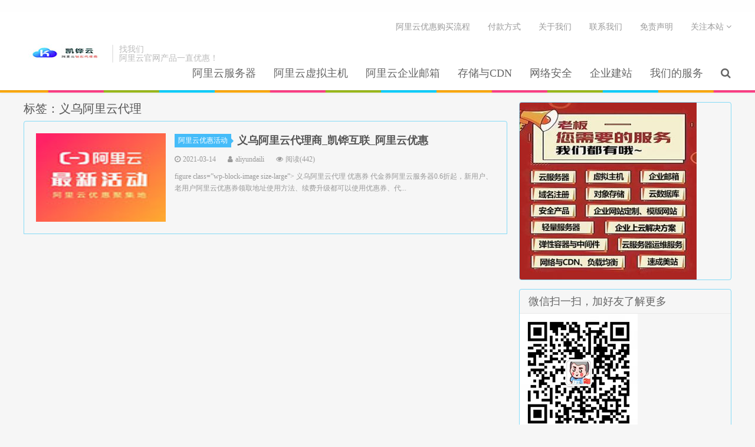

--- FILE ---
content_type: text/html; charset=UTF-8
request_url: http://www.alibjyun.com.cn/tag/%E4%B9%89%E4%B9%8C%E9%98%BF%E9%87%8C%E4%BA%91%E4%BB%A3%E7%90%86/
body_size: 6308
content:
<!DOCTYPE HTML>
<!--
感谢您的访问，如需了解阿里云优惠方案，阿里云产品或技术教程及视频教程，欢迎联系站长交流。QQ3287819116
-->
<html>
<head>
<meta charset="UTF-8">
<link rel="dns-prefetch" href="//apps.bdimg.com">
<meta http-equiv="X-UA-Compatible" content="IE=11,IE=10,IE=9,IE=8">
<meta name="viewport" content="width=device-width, initial-scale=1.0, user-scalable=0, minimum-scale=1.0, maximum-scale=1.0">
<meta name="apple-mobile-web-app-title" content="购买阿里云服务器等产品找凯铧互联更实惠-阿里云官网产品优惠,阿里云代理商代购">
<meta http-equiv="Cache-Control" content="no-siteapp">
<title>义乌阿里云代理-购买阿里云服务器等产品找凯铧互联更实惠-阿里云官网产品优惠,阿里云代理商代购</title>
	  <!--阿里云代理凯铧互联专注阿里云产品优惠-->
<script>
(function(){
    var bp = document.createElement('script');
    var curProtocol = window.location.protocol.split(':')[0];
    if (curProtocol === 'https'){
   bp.src = 'https://zz.bdstatic.com/linksubmit/push.js';
  }
  else{
  bp.src = 'http://push.zhanzhang.baidu.com/push.js';
  }
    var s = document.getElementsByTagName("script")[0];
    s.parentNode.insertBefore(bp, s);
})();
</script>
  
<meta name='robots' content='max-image-preview:large' />
<link rel='dns-prefetch' href='//www.alibjyun.com.cn' />
<link rel='stylesheet' id='wp-block-library-css' href='http://www.alibjyun.com.cn/wp-includes/css/dist/block-library/style.min.css?ver=6.3.7' type='text/css' media='all' />
<style id='classic-theme-styles-inline-css' type='text/css'>
/*! This file is auto-generated */
.wp-block-button__link{color:#fff;background-color:#32373c;border-radius:9999px;box-shadow:none;text-decoration:none;padding:calc(.667em + 2px) calc(1.333em + 2px);font-size:1.125em}.wp-block-file__button{background:#32373c;color:#fff;text-decoration:none}
</style>
<style id='global-styles-inline-css' type='text/css'>
body{--wp--preset--color--black: #000000;--wp--preset--color--cyan-bluish-gray: #abb8c3;--wp--preset--color--white: #ffffff;--wp--preset--color--pale-pink: #f78da7;--wp--preset--color--vivid-red: #cf2e2e;--wp--preset--color--luminous-vivid-orange: #ff6900;--wp--preset--color--luminous-vivid-amber: #fcb900;--wp--preset--color--light-green-cyan: #7bdcb5;--wp--preset--color--vivid-green-cyan: #00d084;--wp--preset--color--pale-cyan-blue: #8ed1fc;--wp--preset--color--vivid-cyan-blue: #0693e3;--wp--preset--color--vivid-purple: #9b51e0;--wp--preset--gradient--vivid-cyan-blue-to-vivid-purple: linear-gradient(135deg,rgba(6,147,227,1) 0%,rgb(155,81,224) 100%);--wp--preset--gradient--light-green-cyan-to-vivid-green-cyan: linear-gradient(135deg,rgb(122,220,180) 0%,rgb(0,208,130) 100%);--wp--preset--gradient--luminous-vivid-amber-to-luminous-vivid-orange: linear-gradient(135deg,rgba(252,185,0,1) 0%,rgba(255,105,0,1) 100%);--wp--preset--gradient--luminous-vivid-orange-to-vivid-red: linear-gradient(135deg,rgba(255,105,0,1) 0%,rgb(207,46,46) 100%);--wp--preset--gradient--very-light-gray-to-cyan-bluish-gray: linear-gradient(135deg,rgb(238,238,238) 0%,rgb(169,184,195) 100%);--wp--preset--gradient--cool-to-warm-spectrum: linear-gradient(135deg,rgb(74,234,220) 0%,rgb(151,120,209) 20%,rgb(207,42,186) 40%,rgb(238,44,130) 60%,rgb(251,105,98) 80%,rgb(254,248,76) 100%);--wp--preset--gradient--blush-light-purple: linear-gradient(135deg,rgb(255,206,236) 0%,rgb(152,150,240) 100%);--wp--preset--gradient--blush-bordeaux: linear-gradient(135deg,rgb(254,205,165) 0%,rgb(254,45,45) 50%,rgb(107,0,62) 100%);--wp--preset--gradient--luminous-dusk: linear-gradient(135deg,rgb(255,203,112) 0%,rgb(199,81,192) 50%,rgb(65,88,208) 100%);--wp--preset--gradient--pale-ocean: linear-gradient(135deg,rgb(255,245,203) 0%,rgb(182,227,212) 50%,rgb(51,167,181) 100%);--wp--preset--gradient--electric-grass: linear-gradient(135deg,rgb(202,248,128) 0%,rgb(113,206,126) 100%);--wp--preset--gradient--midnight: linear-gradient(135deg,rgb(2,3,129) 0%,rgb(40,116,252) 100%);--wp--preset--font-size--small: 13px;--wp--preset--font-size--medium: 20px;--wp--preset--font-size--large: 36px;--wp--preset--font-size--x-large: 42px;--wp--preset--spacing--20: 0.44rem;--wp--preset--spacing--30: 0.67rem;--wp--preset--spacing--40: 1rem;--wp--preset--spacing--50: 1.5rem;--wp--preset--spacing--60: 2.25rem;--wp--preset--spacing--70: 3.38rem;--wp--preset--spacing--80: 5.06rem;--wp--preset--shadow--natural: 6px 6px 9px rgba(0, 0, 0, 0.2);--wp--preset--shadow--deep: 12px 12px 50px rgba(0, 0, 0, 0.4);--wp--preset--shadow--sharp: 6px 6px 0px rgba(0, 0, 0, 0.2);--wp--preset--shadow--outlined: 6px 6px 0px -3px rgba(255, 255, 255, 1), 6px 6px rgba(0, 0, 0, 1);--wp--preset--shadow--crisp: 6px 6px 0px rgba(0, 0, 0, 1);}:where(.is-layout-flex){gap: 0.5em;}:where(.is-layout-grid){gap: 0.5em;}body .is-layout-flow > .alignleft{float: left;margin-inline-start: 0;margin-inline-end: 2em;}body .is-layout-flow > .alignright{float: right;margin-inline-start: 2em;margin-inline-end: 0;}body .is-layout-flow > .aligncenter{margin-left: auto !important;margin-right: auto !important;}body .is-layout-constrained > .alignleft{float: left;margin-inline-start: 0;margin-inline-end: 2em;}body .is-layout-constrained > .alignright{float: right;margin-inline-start: 2em;margin-inline-end: 0;}body .is-layout-constrained > .aligncenter{margin-left: auto !important;margin-right: auto !important;}body .is-layout-constrained > :where(:not(.alignleft):not(.alignright):not(.alignfull)){max-width: var(--wp--style--global--content-size);margin-left: auto !important;margin-right: auto !important;}body .is-layout-constrained > .alignwide{max-width: var(--wp--style--global--wide-size);}body .is-layout-flex{display: flex;}body .is-layout-flex{flex-wrap: wrap;align-items: center;}body .is-layout-flex > *{margin: 0;}body .is-layout-grid{display: grid;}body .is-layout-grid > *{margin: 0;}:where(.wp-block-columns.is-layout-flex){gap: 2em;}:where(.wp-block-columns.is-layout-grid){gap: 2em;}:where(.wp-block-post-template.is-layout-flex){gap: 1.25em;}:where(.wp-block-post-template.is-layout-grid){gap: 1.25em;}.has-black-color{color: var(--wp--preset--color--black) !important;}.has-cyan-bluish-gray-color{color: var(--wp--preset--color--cyan-bluish-gray) !important;}.has-white-color{color: var(--wp--preset--color--white) !important;}.has-pale-pink-color{color: var(--wp--preset--color--pale-pink) !important;}.has-vivid-red-color{color: var(--wp--preset--color--vivid-red) !important;}.has-luminous-vivid-orange-color{color: var(--wp--preset--color--luminous-vivid-orange) !important;}.has-luminous-vivid-amber-color{color: var(--wp--preset--color--luminous-vivid-amber) !important;}.has-light-green-cyan-color{color: var(--wp--preset--color--light-green-cyan) !important;}.has-vivid-green-cyan-color{color: var(--wp--preset--color--vivid-green-cyan) !important;}.has-pale-cyan-blue-color{color: var(--wp--preset--color--pale-cyan-blue) !important;}.has-vivid-cyan-blue-color{color: var(--wp--preset--color--vivid-cyan-blue) !important;}.has-vivid-purple-color{color: var(--wp--preset--color--vivid-purple) !important;}.has-black-background-color{background-color: var(--wp--preset--color--black) !important;}.has-cyan-bluish-gray-background-color{background-color: var(--wp--preset--color--cyan-bluish-gray) !important;}.has-white-background-color{background-color: var(--wp--preset--color--white) !important;}.has-pale-pink-background-color{background-color: var(--wp--preset--color--pale-pink) !important;}.has-vivid-red-background-color{background-color: var(--wp--preset--color--vivid-red) !important;}.has-luminous-vivid-orange-background-color{background-color: var(--wp--preset--color--luminous-vivid-orange) !important;}.has-luminous-vivid-amber-background-color{background-color: var(--wp--preset--color--luminous-vivid-amber) !important;}.has-light-green-cyan-background-color{background-color: var(--wp--preset--color--light-green-cyan) !important;}.has-vivid-green-cyan-background-color{background-color: var(--wp--preset--color--vivid-green-cyan) !important;}.has-pale-cyan-blue-background-color{background-color: var(--wp--preset--color--pale-cyan-blue) !important;}.has-vivid-cyan-blue-background-color{background-color: var(--wp--preset--color--vivid-cyan-blue) !important;}.has-vivid-purple-background-color{background-color: var(--wp--preset--color--vivid-purple) !important;}.has-black-border-color{border-color: var(--wp--preset--color--black) !important;}.has-cyan-bluish-gray-border-color{border-color: var(--wp--preset--color--cyan-bluish-gray) !important;}.has-white-border-color{border-color: var(--wp--preset--color--white) !important;}.has-pale-pink-border-color{border-color: var(--wp--preset--color--pale-pink) !important;}.has-vivid-red-border-color{border-color: var(--wp--preset--color--vivid-red) !important;}.has-luminous-vivid-orange-border-color{border-color: var(--wp--preset--color--luminous-vivid-orange) !important;}.has-luminous-vivid-amber-border-color{border-color: var(--wp--preset--color--luminous-vivid-amber) !important;}.has-light-green-cyan-border-color{border-color: var(--wp--preset--color--light-green-cyan) !important;}.has-vivid-green-cyan-border-color{border-color: var(--wp--preset--color--vivid-green-cyan) !important;}.has-pale-cyan-blue-border-color{border-color: var(--wp--preset--color--pale-cyan-blue) !important;}.has-vivid-cyan-blue-border-color{border-color: var(--wp--preset--color--vivid-cyan-blue) !important;}.has-vivid-purple-border-color{border-color: var(--wp--preset--color--vivid-purple) !important;}.has-vivid-cyan-blue-to-vivid-purple-gradient-background{background: var(--wp--preset--gradient--vivid-cyan-blue-to-vivid-purple) !important;}.has-light-green-cyan-to-vivid-green-cyan-gradient-background{background: var(--wp--preset--gradient--light-green-cyan-to-vivid-green-cyan) !important;}.has-luminous-vivid-amber-to-luminous-vivid-orange-gradient-background{background: var(--wp--preset--gradient--luminous-vivid-amber-to-luminous-vivid-orange) !important;}.has-luminous-vivid-orange-to-vivid-red-gradient-background{background: var(--wp--preset--gradient--luminous-vivid-orange-to-vivid-red) !important;}.has-very-light-gray-to-cyan-bluish-gray-gradient-background{background: var(--wp--preset--gradient--very-light-gray-to-cyan-bluish-gray) !important;}.has-cool-to-warm-spectrum-gradient-background{background: var(--wp--preset--gradient--cool-to-warm-spectrum) !important;}.has-blush-light-purple-gradient-background{background: var(--wp--preset--gradient--blush-light-purple) !important;}.has-blush-bordeaux-gradient-background{background: var(--wp--preset--gradient--blush-bordeaux) !important;}.has-luminous-dusk-gradient-background{background: var(--wp--preset--gradient--luminous-dusk) !important;}.has-pale-ocean-gradient-background{background: var(--wp--preset--gradient--pale-ocean) !important;}.has-electric-grass-gradient-background{background: var(--wp--preset--gradient--electric-grass) !important;}.has-midnight-gradient-background{background: var(--wp--preset--gradient--midnight) !important;}.has-small-font-size{font-size: var(--wp--preset--font-size--small) !important;}.has-medium-font-size{font-size: var(--wp--preset--font-size--medium) !important;}.has-large-font-size{font-size: var(--wp--preset--font-size--large) !important;}.has-x-large-font-size{font-size: var(--wp--preset--font-size--x-large) !important;}
.wp-block-navigation a:where(:not(.wp-element-button)){color: inherit;}
:where(.wp-block-post-template.is-layout-flex){gap: 1.25em;}:where(.wp-block-post-template.is-layout-grid){gap: 1.25em;}
:where(.wp-block-columns.is-layout-flex){gap: 2em;}:where(.wp-block-columns.is-layout-grid){gap: 2em;}
.wp-block-pullquote{font-size: 1.5em;line-height: 1.6;}
</style>
<link rel='stylesheet' id='_bootstrap-css' href='http://www.alibjyun.com.cn/wp-content/themes/dux/css/bootstrap.min.css?ver=5.0' type='text/css' media='all' />
<link rel='stylesheet' id='_fontawesome-css' href='http://www.alibjyun.com.cn/wp-content/themes/dux/css/font-awesome.min.css?ver=5.0' type='text/css' media='all' />
<link rel='stylesheet' id='_main-css' href='http://www.alibjyun.com.cn/wp-content/themes/dux/css/main.css?ver=5.0' type='text/css' media='all' />
<link rel="https://api.w.org/" href="http://www.alibjyun.com.cn/wp-json/" /><link rel="alternate" type="application/json" href="http://www.alibjyun.com.cn/wp-json/wp/v2/tags/124" /><meta name="keywords" content="义乌阿里云代理">
<meta name="description" content="">
<link rel="shortcut icon" href="http://www.alibjyun.com.cn/favicon.ico">
<!--[if lt IE 9]><script src="http://www.alibjyun.com.cn/wp-content/themes/dux/js/libs/html5.min.js"></script><![endif]-->
</head>
<body class="archive tag tag-124 m-excerpt-cat flinks-m site-layout-2">
<header class="header head">
	<div class="container">
		<div class="logo"><a href="http://www.alibjyun.com.cn" title="购买阿里云服务器等产品找凯铧互联更实惠-阿里云官网产品优惠,阿里云代理商代购"><img src="http://www.alibjyun.com.cn/wp-content/uploads/2021/03/yun_08.jpg" alt="购买阿里云服务器等产品找凯铧互联更实惠-阿里云官网产品优惠,阿里云代理商代购">购买阿里云服务器等产品找凯铧互联更实惠-阿里云官网产品优惠,阿里云代理商代购</a></div>		<div class="brand">找我们 <br>阿里云官网产品一直优惠！</div>		<ul class="site-nav site-navbar">
			<li id="menu-item-2495" class="menu-item menu-item-type-post_type menu-item-object-page menu-item-2495"><a href="http://www.alibjyun.com.cn/ecs-2/">阿里云服务器</a></li>
<li id="menu-item-164" class="menu-item menu-item-type-post_type menu-item-object-page menu-item-164"><a href="http://www.alibjyun.com.cn/hosting/">阿里云虚拟主机</a></li>
<li id="menu-item-166" class="menu-item menu-item-type-post_type menu-item-object-page menu-item-166"><a href="http://www.alibjyun.com.cn/mail/">阿里云企业邮箱</a></li>
<li id="menu-item-167" class="menu-item menu-item-type-post_type menu-item-object-page menu-item-167"><a href="http://www.alibjyun.com.cn/cdn/">存储与CDN</a></li>
<li id="menu-item-165" class="menu-item menu-item-type-post_type menu-item-object-page menu-item-165"><a href="http://www.alibjyun.com.cn/security/">网络安全</a></li>
<li id="menu-item-163" class="menu-item menu-item-type-post_type menu-item-object-page menu-item-163"><a href="http://www.alibjyun.com.cn/web/">企业建站</a></li>
<li id="menu-item-162" class="menu-item menu-item-type-post_type menu-item-object-page menu-item-162"><a href="http://www.alibjyun.com.cn/services/">我们的服务</a></li>
							<li class="navto-search"><a href="javascript:;" class="search-show active"><i class="fa fa-search"></i></a></li>
					</ul>
				<div class="topbar">
			<ul class="site-nav topmenu">
				<li id="menu-item-161" class="menu-item menu-item-type-post_type menu-item-object-page menu-item-161"><a href="http://www.alibjyun.com.cn/youhui/">阿里云优惠购买流程</a></li>
<li id="menu-item-222" class="menu-item menu-item-type-post_type menu-item-object-page menu-item-222"><a href="http://www.alibjyun.com.cn/fukuan/">付款方式</a></li>
<li id="menu-item-159" class="menu-item menu-item-type-post_type menu-item-object-page menu-item-159"><a href="http://www.alibjyun.com.cn/about/">关于我们</a></li>
<li id="menu-item-158" class="menu-item menu-item-type-post_type menu-item-object-page menu-item-158"><a href="http://www.alibjyun.com.cn/contact/">联系我们</a></li>
<li id="menu-item-157" class="menu-item menu-item-type-post_type menu-item-object-page menu-item-157"><a href="http://www.alibjyun.com.cn/mz/">免责声明</a></li>
								<li class="menusns">
					<a href="javascript:;">关注本站 <i class="fa fa-angle-down"></i></a>
					<ul class="sub-menu">
						<li><a class="sns-wechat" href="javascript:;" title="关注“凯铧互联微信”" data-src="http://www.alibjyun.com.cn/wp-content/uploads/2022/02/qrcode1.png"><i class="fa fa-wechat"></i> 微信</a></li>						<li><a target="_blank" rel="external nofollow" href="http://www.kaihuacloud.cn/"><i class="fa fa-weibo"></i> 微博</a></li>																								<li><a target="_blank" href="http://www.bjkaihua.com"><i class="fa fa-rss"></i> RSS订阅</a></li>					</ul>
				</li>
							</ul>
					</div>
						<i class="fa fa-bars m-icon-nav"></i>
			</div>
</header>
<div class="site-search">
	<div class="container">
		<form method="get" class="site-search-form" action="http://www.alibjyun.com.cn/" ><input class="search-input" name="s" type="text" placeholder="输入关键字" value=""><button class="search-btn" type="submit"><i class="fa fa-search"></i></button></form>	</div>
</div>
<script type="text/javascript">
console.group("凯铧互联互联网技术交流博客");
　　　　console.log("%c%c博客名称%c凯铧互联互联网技术交流博客","line-height:28px;","line-height:28px;padding:4px;background:#222;color:#fff;font-size:16px;margin-right:15px","color:#3fa9f5;line-height:28px;font-size:16px;");
　　　　console.log("%c%c网站地址%chttp://www.kaihuacloud.cn","line-height:28px;","line-height:28px;padding:4px;background:#222;color:#fff;font-size:16px;margin-right:15px","color:#ff9900;line-height:28px;font-size:16px;");
　　　　console.log("%c%c博主QQ号码%c3287819116","line-height:28px;","line-height:28px;padding:4px;background:#222;color:#fff;font-size:16px;margin-right:15px","color:#008000;line-height:28px;font-size:16px;");
　　　　console.log("%c%c凯铧互联互联网技术交流博客求大佬们放过，小站禁不起折腾，谢过大佬！","line-height:28px;","line-height:28px;padding:4px 0px;color:#fff;font-size:10px;background-image:-webkit-gradient(linear,left top,right top,color-stop(0,#ff22ff),color-stop(1,#5500ff));color:transparent;-webkit-background-clip:text;");
console.groupEnd();
　　    console.group("加入我们");
　　    console.log("%c%c云交流群：3287819116","line-height:28px;","line-height:28px;padding:4px 0px;color:#fff;font-size:10px;background-image:-webkit-gradient(linear,left top,right top,color-stop(0,#ff22ff),color-stop(1,#5500ff));color:transparent;-webkit-background-clip:text;");
　    　console.log("%c%c我们在这里，在这里等你...欢迎您加入我们","line-height:28px;","line-height:28px;padding:4px 0px;color:#fff;font-size:10px;background-image:-webkit-gradient(linear,left top,right top,color-stop(0,#ff22ff),color-stop(1,#5500ff));color:transparent;-webkit-background-clip:text;");
　    　console.groupEnd();
</script>
</div>
<section class="container">
	<div class="content-wrap">
	<div class="content">
				<div class="pagetitle"><h1>标签：义乌阿里云代理</h1></div><article class="excerpt excerpt-1"><a target="_blank" class="focus" href="http://www.alibjyun.com.cn/961113/"><img data-src="http://www.alibjyun.com.cn/wp-content/uploads/2021/03/1234.jpg" alt="义乌阿里云代理商_凯铧互联_阿里云优惠-购买阿里云服务器等产品找凯铧互联更实惠-阿里云官网产品优惠,阿里云代理商代购" src="http://www.alibjyun.com.cn/wp-content/themes/dux/img/thumbnail.png" class="thumb"></a><header><a class="cat" href="http://www.alibjyun.com.cn/category/youhui/">阿里云优惠活动<i></i></a> <h2><a target="_blank" href="http://www.alibjyun.com.cn/961113/" title="义乌阿里云代理商_凯铧互联_阿里云优惠-购买阿里云服务器等产品找凯铧互联更实惠-阿里云官网产品优惠,阿里云代理商代购">义乌阿里云代理商_凯铧互联_阿里云优惠</a></h2></header><p class="meta"><time><i class="fa fa-clock-o"></i>2021-03-14</time><span class="author"><i class="fa fa-user"></i>aliyundaili</span><span class="pv"><i class="fa fa-eye"></i>阅读(442)</span></p><p class="note">figure class=&#8221;wp-block-image size-large&#8221;&gt; 义乌阿里云代理 优惠券 代金券阿里云服务器0.6折起，新用户、老用户阿里云优惠券领取地址使用方法、续费升级都可以使用优惠券、代...</p></article>	</div>
	</div>
	<div class="sidebar">
<div class="widget widget_media_image"><img width="300" height="300" src="http://www.alibjyun.com.cn/wp-content/uploads/2022/08/9541-300x300.jpg" class="image wp-image-2314  attachment-medium size-medium" alt="" decoding="async" style="max-width: 100%; height: auto;" loading="lazy" srcset="http://www.alibjyun.com.cn/wp-content/uploads/2022/08/9541-300x300.jpg 300w, http://www.alibjyun.com.cn/wp-content/uploads/2022/08/9541-150x150.jpg 150w, http://www.alibjyun.com.cn/wp-content/uploads/2022/08/9541.jpg 500w" sizes="(max-width: 300px) 100vw, 300px" /></div><div class="widget widget_media_image"><h3>微信扫一扫，加好友了解更多</h3><img width="200" height="200" src="http://www.alibjyun.com.cn/wp-content/uploads/2022/02/qrcode1.png" class="image wp-image-2292  attachment-full size-full" alt="" decoding="async" style="max-width: 100%; height: auto;" loading="lazy" srcset="http://www.alibjyun.com.cn/wp-content/uploads/2022/02/qrcode1.png 200w, http://www.alibjyun.com.cn/wp-content/uploads/2022/02/qrcode1-150x150.png 150w" sizes="(max-width: 200px) 100vw, 200px" /></div></div></section>

<div class="branding branding-black">
	<div class="container">
		<h2>阿里云优惠,找凯铧互联</h2>
		<a target="blank" class="btn btn-lg" href="http://www.alibjyun.com.cn/contact/">联系我们</a><a target="blank" class="btn btn-lg" href="http://www.alibjyun.com/">了解更多</a>	</div>
</div>
<footer class="footer">
	<div class="container">
							<div class="fcode">
				<p>北京凯铧互联科技有限公司版权所有  <a href="https://beian.miit.gov.cn/#/Integrated/index">京ICP备17005975号-1</a></p>
<p><a target="_blank" href="http://www.beian.gov.cn/portal/registerSystemInfo?recordcode=11010502052980" style="display:inline-block;text-decoration:none;height:20px;line-height:20px;"><img src="http://www.alibjyun.com.cn/wp-content/uploads/2023/12/beian.png" style="float:left;"/><style="float:left;height:20px;line-height:20px;margin: 0px 0px 0px 5px; color:#939393;">京公网安备 11010502052980号</a></p>
<p><b>友情链接</b>
<a href="http://www.bjkaihua.com" >凯铧互联官网</a>, <a href="http://www.dmy123.net.cn">百度云代理</a>,<a href="http://www.bjkaihua.net" >金山云代理</a>,<a href="http://www.bjkaihua.net.cn" >腾讯代理</a>,<a href="http://idc.bjkaihua.com">万网代理</a>,<a href="http://www.kaihuaketang.com" >凯铧互联课堂</a>,<a href="http://www.psdmi.com">云朵码</a>,<a href="http://www.kaihuaedu.net/" >互联网运营笔记</a>,<a href="http://www.kaihuacloud.cn" >凯铧互联博客</a>,<a href="http://www.bjkaihua.cn" >凯铧互联网站设计</a></p>			</div>
				<p>&copy; 2026 <a href="http://www.alibjyun.com.cn">购买阿里云服务器等产品找凯铧互联更实惠-阿里云官网产品优惠,阿里云代理商代购</a> &nbsp; <a href="http://www.alibjyun.com.cn/sitemap.xml">网站地图</a></p>
			</div>
</footer>


<script>
window.jsui={
	www: 'http://www.alibjyun.com.cn',
	uri: 'http://www.alibjyun.com.cn/wp-content/themes/dux',
	ver: '5.0',
	roll: ["1","2","3"],
	ajaxpager: '2',
	url_rp: 'http://www.alibjyun.com.cn/mz/',
	qq_id: '3287819116',
	qq_tip: 'QQ咨询'
};
</script>
<script type='text/javascript' src='http://www.alibjyun.com.cn/wp-content/themes/dux/js/libs/jquery.min.js?ver=5.0' id='jquery-js'></script>
<script type='text/javascript' src='http://www.alibjyun.com.cn/wp-content/themes/dux/js/libs/bootstrap.min.js?ver=5.0' id='bootstrap-js'></script>
<script type='text/javascript' src='http://www.alibjyun.com.cn/wp-content/themes/dux/js/loader.js?ver=5.0' id='_loader-js'></script>
</body>
</html>